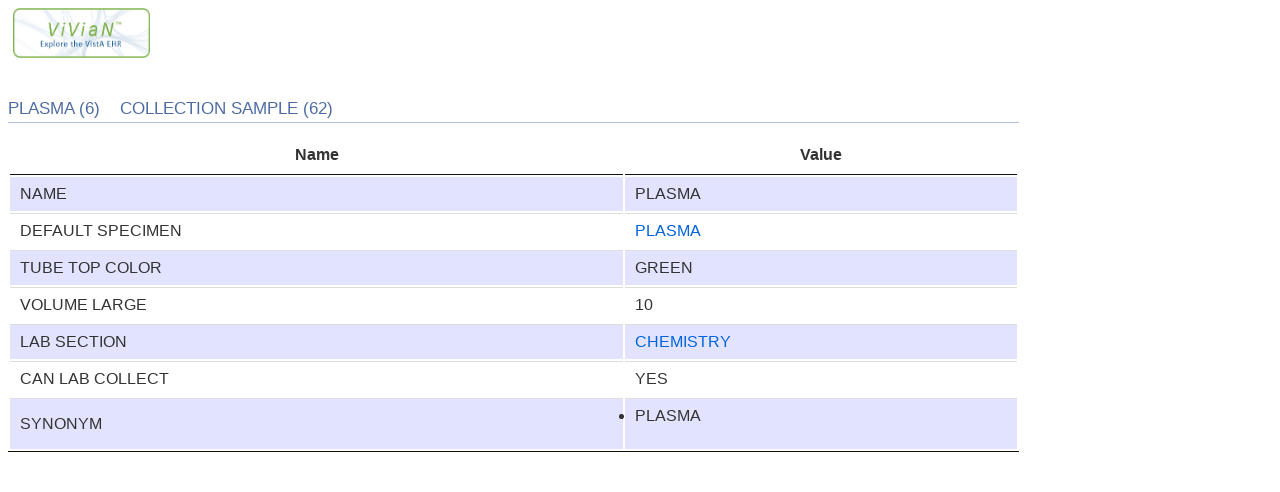

--- FILE ---
content_type: text/html
request_url: https://vivian.worldvista.org/vivian-data/62/62-6.html
body_size: 915
content:
<html>
<link rel="stylesheet" type="text/css" href="../../vivian/css/vivian.css"/>
<link rel="stylesheet" type="text/css" href="../../vivian/datatable/css/jquery.dataTables.css"/>
<link rel="stylesheet" type="text/css" href="../../vivian/datatable/css/buttons.dataTables.css"/>
<link rel="stylesheet" type="text/css" href="../../vivian/datatable/css/dataTables.searchHighlight.css"/>
<script type="text/javascript" src="https://code.jquery.com/jquery-1.11.0.min.js"></script>
<script type="text/javascript" src="../../vivian/datatable/js/jquery.dataTables.min.js"></script>
<script type="text/javascript" src="../../vivian/datatable/js/buttons.colVis.min.js"></script>
<script type="text/javascript" src="../../vivian/datatable/js/jquery.highlight.js"></script>
<script type="text/javascript" src="../../vivian/datatable/js/dataTables.searchHighlight.min.js"></script>
<script type="text/javascript" src="https://cdnjs.cloudflare.com/ajax/libs/pdfmake/0.1.32/pdfmake.min.js"></script>
<script type="text/javascript" src="https://cdn.datatables.net/buttons/1.5.1/js/dataTables.buttons.min.js"></script>
<script type="text/javascript" src="https://cdnjs.cloudflare.com/ajax/libs/pdfmake/0.1.32/pdfmake.min.js"></script>
<script type="text/javascript" src="https://cdnjs.cloudflare.com/ajax/libs/pdfmake/0.1.32/vfs_fonts.js"></script>
<script type="text/javascript" src="https://cdn.datatables.net/buttons/1.5.1/js/buttons.html5.min.js"></script>

<img referrerpolicy="no-referrer-when-downgrade" src="https://static.scarf.sh/a.png?x-pxid=b16c6688-416d-4a02-bc00-fc99b623d6bf" />


<script type="text/javascript" id="js">
  $(document).ready(function() {
      $("#NjItNg").dataTable({
        "bPaginate": false,
        "bLengthChange": false,
        "bInfo": false,
        "bStateSave": true,
        "bSort": false,
        "bFilter": false
      });
}); </script>

<body id="dt_example"><a class="brand" href="../../vivian" style="height:50px; padding: 0px;">                     <img src="/vivian/vivian.png" width="137" height="50"/></a><div id="container" style="width:80%"><h1>PLASMA (6) &nbsp;&nbsp;  COLLECTION SAMPLE (62)</h1>

<div id="demo">
<table id="NjItNg" class="display">
<thead>
<tr>
<th>Name</th>
<th>Value</th>
</tr>
</thead>
<tbody>
<tr>
<td>NAME</td>
<td>PLASMA</td>
</tr>
<tr>
<td>DEFAULT SPECIMEN</td>
<td><a href="../../vivian-data/61/61-73.html">PLASMA</a></td>
</tr>
<tr>
<td>TUBE TOP COLOR</td>
<td>GREEN</td>
</tr>
<tr>
<td>VOLUME LARGE</td>
<td>10</td>
</tr>
<tr>
<td>LAB SECTION</td>
<td><a href="../../vivian-data/62_2/62.2-4.html">CHEMISTRY</a></td>
</tr>
<tr>
<td>CAN LAB COLLECT</td>
<td>YES</td>
</tr>
<tr>
<td>SYNONYM</td>
<td>
<ul>
<li>
<dt>PLASMA</dt>
</li>
</ul>
</td>
</tr>
</tbody>
</table>
</div>
</div>
</body></html>